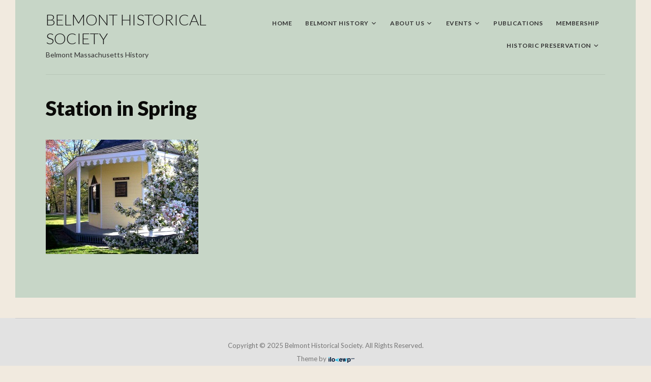

--- FILE ---
content_type: text/html; charset=UTF-8
request_url: http://www.belmonthistoricalsociety.org/wellington-station-preservation/station-in-spring/
body_size: 7663
content:
<!DOCTYPE html>
<html lang="en-US">
<head>
<meta charset="UTF-8">
<meta name="viewport" content="width=device-width, initial-scale=1">
<link rel="profile" href="http://gmpg.org/xfn/11">

<meta name='robots' content='index, follow, max-image-preview:large, max-snippet:-1, max-video-preview:-1' />
	<style>img:is([sizes="auto" i], [sizes^="auto," i]) { contain-intrinsic-size: 3000px 1500px }</style>
	
	<!-- This site is optimized with the Yoast SEO plugin v25.2 - https://yoast.com/wordpress/plugins/seo/ -->
	<title>Station in Spring - Belmont Historical Society</title>
	<link rel="canonical" href="https://www.belmonthistoricalsociety.org/wellington-station-preservation/station-in-spring/" />
	<meta property="og:locale" content="en_US" />
	<meta property="og:type" content="article" />
	<meta property="og:title" content="Station in Spring - Belmont Historical Society" />
	<meta property="og:description" content="Wellington Station in Spring, 2001" />
	<meta property="og:url" content="https://www.belmonthistoricalsociety.org/wellington-station-preservation/station-in-spring/" />
	<meta property="og:site_name" content="Belmont Historical Society" />
	<meta property="article:publisher" content="https://www.facebook.com/groups/BelmontHistoricalSociety/" />
	<meta property="article:modified_time" content="2014-10-21T21:43:15+00:00" />
	<meta property="og:image" content="https://www.belmonthistoricalsociety.org/wellington-station-preservation/station-in-spring" />
	<meta property="og:image:width" content="1152" />
	<meta property="og:image:height" content="864" />
	<meta property="og:image:type" content="image/jpeg" />
	<script type="application/ld+json" class="yoast-schema-graph">{"@context":"https://schema.org","@graph":[{"@type":"WebPage","@id":"https://www.belmonthistoricalsociety.org/wellington-station-preservation/station-in-spring/","url":"https://www.belmonthistoricalsociety.org/wellington-station-preservation/station-in-spring/","name":"Station in Spring - Belmont Historical Society","isPartOf":{"@id":"https://www.belmonthistoricalsociety.org/#website"},"primaryImageOfPage":{"@id":"https://www.belmonthistoricalsociety.org/wellington-station-preservation/station-in-spring/#primaryimage"},"image":{"@id":"https://www.belmonthistoricalsociety.org/wellington-station-preservation/station-in-spring/#primaryimage"},"thumbnailUrl":"https://www.belmonthistoricalsociety.org/wp-content/uploads/Station-in-Spring.jpg","datePublished":"2014-10-21T21:41:43+00:00","dateModified":"2014-10-21T21:43:15+00:00","breadcrumb":{"@id":"https://www.belmonthistoricalsociety.org/wellington-station-preservation/station-in-spring/#breadcrumb"},"inLanguage":"en-US","potentialAction":[{"@type":"ReadAction","target":["https://www.belmonthistoricalsociety.org/wellington-station-preservation/station-in-spring/"]}]},{"@type":"ImageObject","inLanguage":"en-US","@id":"https://www.belmonthistoricalsociety.org/wellington-station-preservation/station-in-spring/#primaryimage","url":"https://www.belmonthistoricalsociety.org/wp-content/uploads/Station-in-Spring.jpg","contentUrl":"https://www.belmonthistoricalsociety.org/wp-content/uploads/Station-in-Spring.jpg","width":1152,"height":864,"caption":"Wellington Station in Spring, 2001"},{"@type":"BreadcrumbList","@id":"https://www.belmonthistoricalsociety.org/wellington-station-preservation/station-in-spring/#breadcrumb","itemListElement":[{"@type":"ListItem","position":1,"name":"Wellington Station","item":"https://www.belmonthistoricalsociety.org/wellington-station-preservation/"},{"@type":"ListItem","position":2,"name":"Station in Spring"}]},{"@type":"WebSite","@id":"https://www.belmonthistoricalsociety.org/#website","url":"https://www.belmonthistoricalsociety.org/","name":"Belmont Historical Society","description":"Belmont Massachusetts History","potentialAction":[{"@type":"SearchAction","target":{"@type":"EntryPoint","urlTemplate":"https://www.belmonthistoricalsociety.org/?s={search_term_string}"},"query-input":{"@type":"PropertyValueSpecification","valueRequired":true,"valueName":"search_term_string"}}],"inLanguage":"en-US"}]}</script>
	<!-- / Yoast SEO plugin. -->


<link rel='dns-prefetch' href='//www.belmonthistoricalsociety.org' />
<link rel='dns-prefetch' href='//fonts.googleapis.com' />
<link rel="alternate" type="application/rss+xml" title="Belmont Historical Society &raquo; Feed" href="https://www.belmonthistoricalsociety.org/feed/" />
<link rel="alternate" type="application/rss+xml" title="Belmont Historical Society &raquo; Comments Feed" href="https://www.belmonthistoricalsociety.org/comments/feed/" />
<script type="text/javascript">
/* <![CDATA[ */
window._wpemojiSettings = {"baseUrl":"https:\/\/s.w.org\/images\/core\/emoji\/15.0.3\/72x72\/","ext":".png","svgUrl":"https:\/\/s.w.org\/images\/core\/emoji\/15.0.3\/svg\/","svgExt":".svg","source":{"concatemoji":"http:\/\/www.belmonthistoricalsociety.org\/wp-includes\/js\/wp-emoji-release.min.js?ver=6.7.4"}};
/*! This file is auto-generated */
!function(i,n){var o,s,e;function c(e){try{var t={supportTests:e,timestamp:(new Date).valueOf()};sessionStorage.setItem(o,JSON.stringify(t))}catch(e){}}function p(e,t,n){e.clearRect(0,0,e.canvas.width,e.canvas.height),e.fillText(t,0,0);var t=new Uint32Array(e.getImageData(0,0,e.canvas.width,e.canvas.height).data),r=(e.clearRect(0,0,e.canvas.width,e.canvas.height),e.fillText(n,0,0),new Uint32Array(e.getImageData(0,0,e.canvas.width,e.canvas.height).data));return t.every(function(e,t){return e===r[t]})}function u(e,t,n){switch(t){case"flag":return n(e,"\ud83c\udff3\ufe0f\u200d\u26a7\ufe0f","\ud83c\udff3\ufe0f\u200b\u26a7\ufe0f")?!1:!n(e,"\ud83c\uddfa\ud83c\uddf3","\ud83c\uddfa\u200b\ud83c\uddf3")&&!n(e,"\ud83c\udff4\udb40\udc67\udb40\udc62\udb40\udc65\udb40\udc6e\udb40\udc67\udb40\udc7f","\ud83c\udff4\u200b\udb40\udc67\u200b\udb40\udc62\u200b\udb40\udc65\u200b\udb40\udc6e\u200b\udb40\udc67\u200b\udb40\udc7f");case"emoji":return!n(e,"\ud83d\udc26\u200d\u2b1b","\ud83d\udc26\u200b\u2b1b")}return!1}function f(e,t,n){var r="undefined"!=typeof WorkerGlobalScope&&self instanceof WorkerGlobalScope?new OffscreenCanvas(300,150):i.createElement("canvas"),a=r.getContext("2d",{willReadFrequently:!0}),o=(a.textBaseline="top",a.font="600 32px Arial",{});return e.forEach(function(e){o[e]=t(a,e,n)}),o}function t(e){var t=i.createElement("script");t.src=e,t.defer=!0,i.head.appendChild(t)}"undefined"!=typeof Promise&&(o="wpEmojiSettingsSupports",s=["flag","emoji"],n.supports={everything:!0,everythingExceptFlag:!0},e=new Promise(function(e){i.addEventListener("DOMContentLoaded",e,{once:!0})}),new Promise(function(t){var n=function(){try{var e=JSON.parse(sessionStorage.getItem(o));if("object"==typeof e&&"number"==typeof e.timestamp&&(new Date).valueOf()<e.timestamp+604800&&"object"==typeof e.supportTests)return e.supportTests}catch(e){}return null}();if(!n){if("undefined"!=typeof Worker&&"undefined"!=typeof OffscreenCanvas&&"undefined"!=typeof URL&&URL.createObjectURL&&"undefined"!=typeof Blob)try{var e="postMessage("+f.toString()+"("+[JSON.stringify(s),u.toString(),p.toString()].join(",")+"));",r=new Blob([e],{type:"text/javascript"}),a=new Worker(URL.createObjectURL(r),{name:"wpTestEmojiSupports"});return void(a.onmessage=function(e){c(n=e.data),a.terminate(),t(n)})}catch(e){}c(n=f(s,u,p))}t(n)}).then(function(e){for(var t in e)n.supports[t]=e[t],n.supports.everything=n.supports.everything&&n.supports[t],"flag"!==t&&(n.supports.everythingExceptFlag=n.supports.everythingExceptFlag&&n.supports[t]);n.supports.everythingExceptFlag=n.supports.everythingExceptFlag&&!n.supports.flag,n.DOMReady=!1,n.readyCallback=function(){n.DOMReady=!0}}).then(function(){return e}).then(function(){var e;n.supports.everything||(n.readyCallback(),(e=n.source||{}).concatemoji?t(e.concatemoji):e.wpemoji&&e.twemoji&&(t(e.twemoji),t(e.wpemoji)))}))}((window,document),window._wpemojiSettings);
/* ]]> */
</script>
<style id='wp-emoji-styles-inline-css' type='text/css'>

	img.wp-smiley, img.emoji {
		display: inline !important;
		border: none !important;
		box-shadow: none !important;
		height: 1em !important;
		width: 1em !important;
		margin: 0 0.07em !important;
		vertical-align: -0.1em !important;
		background: none !important;
		padding: 0 !important;
	}
</style>
<link rel='stylesheet' id='wp-block-library-css' href='http://www.belmonthistoricalsociety.org/wp-includes/css/dist/block-library/style.min.css?ver=6.7.4' type='text/css' media='all' />
<style id='classic-theme-styles-inline-css' type='text/css'>
/*! This file is auto-generated */
.wp-block-button__link{color:#fff;background-color:#32373c;border-radius:9999px;box-shadow:none;text-decoration:none;padding:calc(.667em + 2px) calc(1.333em + 2px);font-size:1.125em}.wp-block-file__button{background:#32373c;color:#fff;text-decoration:none}
</style>
<style id='global-styles-inline-css' type='text/css'>
:root{--wp--preset--aspect-ratio--square: 1;--wp--preset--aspect-ratio--4-3: 4/3;--wp--preset--aspect-ratio--3-4: 3/4;--wp--preset--aspect-ratio--3-2: 3/2;--wp--preset--aspect-ratio--2-3: 2/3;--wp--preset--aspect-ratio--16-9: 16/9;--wp--preset--aspect-ratio--9-16: 9/16;--wp--preset--color--black: #000000;--wp--preset--color--cyan-bluish-gray: #abb8c3;--wp--preset--color--white: #ffffff;--wp--preset--color--pale-pink: #f78da7;--wp--preset--color--vivid-red: #cf2e2e;--wp--preset--color--luminous-vivid-orange: #ff6900;--wp--preset--color--luminous-vivid-amber: #fcb900;--wp--preset--color--light-green-cyan: #7bdcb5;--wp--preset--color--vivid-green-cyan: #00d084;--wp--preset--color--pale-cyan-blue: #8ed1fc;--wp--preset--color--vivid-cyan-blue: #0693e3;--wp--preset--color--vivid-purple: #9b51e0;--wp--preset--gradient--vivid-cyan-blue-to-vivid-purple: linear-gradient(135deg,rgba(6,147,227,1) 0%,rgb(155,81,224) 100%);--wp--preset--gradient--light-green-cyan-to-vivid-green-cyan: linear-gradient(135deg,rgb(122,220,180) 0%,rgb(0,208,130) 100%);--wp--preset--gradient--luminous-vivid-amber-to-luminous-vivid-orange: linear-gradient(135deg,rgba(252,185,0,1) 0%,rgba(255,105,0,1) 100%);--wp--preset--gradient--luminous-vivid-orange-to-vivid-red: linear-gradient(135deg,rgba(255,105,0,1) 0%,rgb(207,46,46) 100%);--wp--preset--gradient--very-light-gray-to-cyan-bluish-gray: linear-gradient(135deg,rgb(238,238,238) 0%,rgb(169,184,195) 100%);--wp--preset--gradient--cool-to-warm-spectrum: linear-gradient(135deg,rgb(74,234,220) 0%,rgb(151,120,209) 20%,rgb(207,42,186) 40%,rgb(238,44,130) 60%,rgb(251,105,98) 80%,rgb(254,248,76) 100%);--wp--preset--gradient--blush-light-purple: linear-gradient(135deg,rgb(255,206,236) 0%,rgb(152,150,240) 100%);--wp--preset--gradient--blush-bordeaux: linear-gradient(135deg,rgb(254,205,165) 0%,rgb(254,45,45) 50%,rgb(107,0,62) 100%);--wp--preset--gradient--luminous-dusk: linear-gradient(135deg,rgb(255,203,112) 0%,rgb(199,81,192) 50%,rgb(65,88,208) 100%);--wp--preset--gradient--pale-ocean: linear-gradient(135deg,rgb(255,245,203) 0%,rgb(182,227,212) 50%,rgb(51,167,181) 100%);--wp--preset--gradient--electric-grass: linear-gradient(135deg,rgb(202,248,128) 0%,rgb(113,206,126) 100%);--wp--preset--gradient--midnight: linear-gradient(135deg,rgb(2,3,129) 0%,rgb(40,116,252) 100%);--wp--preset--font-size--small: 13px;--wp--preset--font-size--medium: 20px;--wp--preset--font-size--large: 36px;--wp--preset--font-size--x-large: 42px;--wp--preset--spacing--20: 0.44rem;--wp--preset--spacing--30: 0.67rem;--wp--preset--spacing--40: 1rem;--wp--preset--spacing--50: 1.5rem;--wp--preset--spacing--60: 2.25rem;--wp--preset--spacing--70: 3.38rem;--wp--preset--spacing--80: 5.06rem;--wp--preset--shadow--natural: 6px 6px 9px rgba(0, 0, 0, 0.2);--wp--preset--shadow--deep: 12px 12px 50px rgba(0, 0, 0, 0.4);--wp--preset--shadow--sharp: 6px 6px 0px rgba(0, 0, 0, 0.2);--wp--preset--shadow--outlined: 6px 6px 0px -3px rgba(255, 255, 255, 1), 6px 6px rgba(0, 0, 0, 1);--wp--preset--shadow--crisp: 6px 6px 0px rgba(0, 0, 0, 1);}:where(.is-layout-flex){gap: 0.5em;}:where(.is-layout-grid){gap: 0.5em;}body .is-layout-flex{display: flex;}.is-layout-flex{flex-wrap: wrap;align-items: center;}.is-layout-flex > :is(*, div){margin: 0;}body .is-layout-grid{display: grid;}.is-layout-grid > :is(*, div){margin: 0;}:where(.wp-block-columns.is-layout-flex){gap: 2em;}:where(.wp-block-columns.is-layout-grid){gap: 2em;}:where(.wp-block-post-template.is-layout-flex){gap: 1.25em;}:where(.wp-block-post-template.is-layout-grid){gap: 1.25em;}.has-black-color{color: var(--wp--preset--color--black) !important;}.has-cyan-bluish-gray-color{color: var(--wp--preset--color--cyan-bluish-gray) !important;}.has-white-color{color: var(--wp--preset--color--white) !important;}.has-pale-pink-color{color: var(--wp--preset--color--pale-pink) !important;}.has-vivid-red-color{color: var(--wp--preset--color--vivid-red) !important;}.has-luminous-vivid-orange-color{color: var(--wp--preset--color--luminous-vivid-orange) !important;}.has-luminous-vivid-amber-color{color: var(--wp--preset--color--luminous-vivid-amber) !important;}.has-light-green-cyan-color{color: var(--wp--preset--color--light-green-cyan) !important;}.has-vivid-green-cyan-color{color: var(--wp--preset--color--vivid-green-cyan) !important;}.has-pale-cyan-blue-color{color: var(--wp--preset--color--pale-cyan-blue) !important;}.has-vivid-cyan-blue-color{color: var(--wp--preset--color--vivid-cyan-blue) !important;}.has-vivid-purple-color{color: var(--wp--preset--color--vivid-purple) !important;}.has-black-background-color{background-color: var(--wp--preset--color--black) !important;}.has-cyan-bluish-gray-background-color{background-color: var(--wp--preset--color--cyan-bluish-gray) !important;}.has-white-background-color{background-color: var(--wp--preset--color--white) !important;}.has-pale-pink-background-color{background-color: var(--wp--preset--color--pale-pink) !important;}.has-vivid-red-background-color{background-color: var(--wp--preset--color--vivid-red) !important;}.has-luminous-vivid-orange-background-color{background-color: var(--wp--preset--color--luminous-vivid-orange) !important;}.has-luminous-vivid-amber-background-color{background-color: var(--wp--preset--color--luminous-vivid-amber) !important;}.has-light-green-cyan-background-color{background-color: var(--wp--preset--color--light-green-cyan) !important;}.has-vivid-green-cyan-background-color{background-color: var(--wp--preset--color--vivid-green-cyan) !important;}.has-pale-cyan-blue-background-color{background-color: var(--wp--preset--color--pale-cyan-blue) !important;}.has-vivid-cyan-blue-background-color{background-color: var(--wp--preset--color--vivid-cyan-blue) !important;}.has-vivid-purple-background-color{background-color: var(--wp--preset--color--vivid-purple) !important;}.has-black-border-color{border-color: var(--wp--preset--color--black) !important;}.has-cyan-bluish-gray-border-color{border-color: var(--wp--preset--color--cyan-bluish-gray) !important;}.has-white-border-color{border-color: var(--wp--preset--color--white) !important;}.has-pale-pink-border-color{border-color: var(--wp--preset--color--pale-pink) !important;}.has-vivid-red-border-color{border-color: var(--wp--preset--color--vivid-red) !important;}.has-luminous-vivid-orange-border-color{border-color: var(--wp--preset--color--luminous-vivid-orange) !important;}.has-luminous-vivid-amber-border-color{border-color: var(--wp--preset--color--luminous-vivid-amber) !important;}.has-light-green-cyan-border-color{border-color: var(--wp--preset--color--light-green-cyan) !important;}.has-vivid-green-cyan-border-color{border-color: var(--wp--preset--color--vivid-green-cyan) !important;}.has-pale-cyan-blue-border-color{border-color: var(--wp--preset--color--pale-cyan-blue) !important;}.has-vivid-cyan-blue-border-color{border-color: var(--wp--preset--color--vivid-cyan-blue) !important;}.has-vivid-purple-border-color{border-color: var(--wp--preset--color--vivid-purple) !important;}.has-vivid-cyan-blue-to-vivid-purple-gradient-background{background: var(--wp--preset--gradient--vivid-cyan-blue-to-vivid-purple) !important;}.has-light-green-cyan-to-vivid-green-cyan-gradient-background{background: var(--wp--preset--gradient--light-green-cyan-to-vivid-green-cyan) !important;}.has-luminous-vivid-amber-to-luminous-vivid-orange-gradient-background{background: var(--wp--preset--gradient--luminous-vivid-amber-to-luminous-vivid-orange) !important;}.has-luminous-vivid-orange-to-vivid-red-gradient-background{background: var(--wp--preset--gradient--luminous-vivid-orange-to-vivid-red) !important;}.has-very-light-gray-to-cyan-bluish-gray-gradient-background{background: var(--wp--preset--gradient--very-light-gray-to-cyan-bluish-gray) !important;}.has-cool-to-warm-spectrum-gradient-background{background: var(--wp--preset--gradient--cool-to-warm-spectrum) !important;}.has-blush-light-purple-gradient-background{background: var(--wp--preset--gradient--blush-light-purple) !important;}.has-blush-bordeaux-gradient-background{background: var(--wp--preset--gradient--blush-bordeaux) !important;}.has-luminous-dusk-gradient-background{background: var(--wp--preset--gradient--luminous-dusk) !important;}.has-pale-ocean-gradient-background{background: var(--wp--preset--gradient--pale-ocean) !important;}.has-electric-grass-gradient-background{background: var(--wp--preset--gradient--electric-grass) !important;}.has-midnight-gradient-background{background: var(--wp--preset--gradient--midnight) !important;}.has-small-font-size{font-size: var(--wp--preset--font-size--small) !important;}.has-medium-font-size{font-size: var(--wp--preset--font-size--medium) !important;}.has-large-font-size{font-size: var(--wp--preset--font-size--large) !important;}.has-x-large-font-size{font-size: var(--wp--preset--font-size--x-large) !important;}
:where(.wp-block-post-template.is-layout-flex){gap: 1.25em;}:where(.wp-block-post-template.is-layout-grid){gap: 1.25em;}
:where(.wp-block-columns.is-layout-flex){gap: 2em;}:where(.wp-block-columns.is-layout-grid){gap: 2em;}
:root :where(.wp-block-pullquote){font-size: 1.5em;line-height: 1.6;}
</style>
<link rel='stylesheet' id='oncanvas-style-css' href='http://www.belmonthistoricalsociety.org/wp-content/themes/oncanvas/style.css?ver=6.7.4' type='text/css' media='all' />
<style id='oncanvas-style-inline-css' type='text/css'>

		/* Custom Page Background Color */
		.site-header .wrapper-header, .wrapper-site-menu, .wrapper-main {
			background-color: #c7d6c7;
		}
	

		/* Custom Footer Background Color */
		.site-footer {
			background-color: #e2e2e2;
		}
	

		/* Custom Link Color */
		a {
			color: #3f88c5;
		}
	
</style>
<link rel='stylesheet' id='dashicons-css' href='http://www.belmonthistoricalsociety.org/wp-includes/css/dashicons.min.css?ver=6.7.4' type='text/css' media='all' />
<link rel='stylesheet' id='genericons-css' href='http://www.belmonthistoricalsociety.org/wp-content/themes/oncanvas/genericons/genericons.css?ver=3.3.1' type='text/css' media='all' />
<link rel='stylesheet' id='oncanvas-webfonts-css' href='//fonts.googleapis.com/css?family=Lato%3A300%2C400%2C400i%2C700%2C700i%2C900%7CMerriweather%3A400%2C400i%2C700%2C700i&#038;subset=latin%2Clatin-ext' type='text/css' media='all' />
<link rel='stylesheet' id='tablepress-default-css' href='http://www.belmonthistoricalsociety.org/wp-content/tablepress-combined.min.css?ver=34' type='text/css' media='all' />
<script type="text/javascript" src="http://www.belmonthistoricalsociety.org/wp-includes/js/jquery/jquery.min.js?ver=3.7.1" id="jquery-core-js"></script>
<script type="text/javascript" src="http://www.belmonthistoricalsociety.org/wp-includes/js/jquery/jquery-migrate.min.js?ver=3.4.1" id="jquery-migrate-js"></script>
<script type="text/javascript" src="http://www.belmonthistoricalsociety.org/wp-content/themes/oncanvas/js/jquery.slicknav.min.js" id="jquery-slicknav-js"></script>
<script type="text/javascript" src="http://www.belmonthistoricalsociety.org/wp-content/themes/oncanvas/js/superfish.min.js" id="jquery-superfish-js"></script>
<link rel="https://api.w.org/" href="https://www.belmonthistoricalsociety.org/wp-json/" /><link rel="alternate" title="JSON" type="application/json" href="https://www.belmonthistoricalsociety.org/wp-json/wp/v2/media/1833" /><link rel="EditURI" type="application/rsd+xml" title="RSD" href="https://www.belmonthistoricalsociety.org/xmlrpc.php?rsd" />
<meta name="generator" content="WordPress 6.7.4" />
<link rel='shortlink' href='https://www.belmonthistoricalsociety.org/?p=1833' />
<link rel="alternate" title="oEmbed (JSON)" type="application/json+oembed" href="https://www.belmonthistoricalsociety.org/wp-json/oembed/1.0/embed?url=https%3A%2F%2Fwww.belmonthistoricalsociety.org%2Fwellington-station-preservation%2Fstation-in-spring%2F" />
<link rel="alternate" title="oEmbed (XML)" type="text/xml+oembed" href="https://www.belmonthistoricalsociety.org/wp-json/oembed/1.0/embed?url=https%3A%2F%2Fwww.belmonthistoricalsociety.org%2Fwellington-station-preservation%2Fstation-in-spring%2F&#038;format=xml" />
</head>

<body class="attachment attachment-template-default attachmentid-1833 attachment-jpeg comments-closed">

<div id="container">
	<a class="skip-link screen-reader-text" href="#site-main">Skip to content</a>
	<header class="site-header clearfix" role="banner">
	
		<div class="wrapper wrapper-header clearfix">
		
			<div class="site-branding clearfix">
												<p class="site-title"><a href="https://www.belmonthistoricalsociety.org/" rel="home">Belmont Historical Society</a></p>
				<p class="site-description">Belmont Massachusetts History</p>
							</div><!-- .site-branding --><div class="navbar-header">

				<div id="menu-main-slick" class="menu-menu_1-container"><ul id="menu-slide-in" class="menu"><li id="menu-item-3283" class="menu-item menu-item-type-post_type menu-item-object-page menu-item-home menu-item-3283"><a href="https://www.belmonthistoricalsociety.org/">Home</a></li>
<li id="menu-item-2392" class="menu-item menu-item-type-custom menu-item-object-custom menu-item-has-children menu-item-2392"><a href="#">Belmont History</a>
<ul class="sub-menu">
	<li id="menu-item-2393" class="menu-item menu-item-type-post_type menu-item-object-page menu-item-2393"><a href="https://www.belmonthistoricalsociety.org/history-of-belmont/">Brief History</a></li>
	<li id="menu-item-1431" class="menu-item menu-item-type-post_type menu-item-object-page menu-item-1431"><a href="https://www.belmonthistoricalsociety.org/historic-happenings/">Historic Happenings</a></li>
	<li id="menu-item-2804" class="menu-item menu-item-type-post_type menu-item-object-page menu-item-2804"><a href="https://www.belmonthistoricalsociety.org/belmont-town-historian/">Belmont Town Historian</a></li>
</ul>
</li>
<li id="menu-item-112" class="menu-item menu-item-type-custom menu-item-object-custom menu-item-has-children menu-item-112"><a href="#">About Us</a>
<ul class="sub-menu">
	<li id="menu-item-36" class="menu-item menu-item-type-post_type menu-item-object-page menu-item-36"><a href="https://www.belmonthistoricalsociety.org/about/">Origins</a></li>
	<li id="menu-item-39" class="menu-item menu-item-type-post_type menu-item-object-page menu-item-39"><a href="https://www.belmonthistoricalsociety.org/what-we-do/">What We Do</a></li>
	<li id="menu-item-40" class="menu-item menu-item-type-post_type menu-item-object-page menu-item-40"><a href="https://www.belmonthistoricalsociety.org/where-we-are/">Where We Are</a></li>
	<li id="menu-item-38" class="menu-item menu-item-type-post_type menu-item-object-page menu-item-38"><a href="https://www.belmonthistoricalsociety.org/collections/">Our Collections</a></li>
	<li id="menu-item-106" class="menu-item menu-item-type-post_type menu-item-object-page menu-item-106"><a href="https://www.belmonthistoricalsociety.org/officers-board-2/">Our Officers and Board</a></li>
</ul>
</li>
<li id="menu-item-387" class="menu-item menu-item-type-custom menu-item-object-custom menu-item-has-children menu-item-387"><a href="#">Events</a>
<ul class="sub-menu">
	<li id="menu-item-381" class="menu-item menu-item-type-post_type menu-item-object-page menu-item-381"><a href="https://www.belmonthistoricalsociety.org/events/">Coming Events</a></li>
	<li id="menu-item-384" class="menu-item menu-item-type-post_type menu-item-object-page menu-item-384"><a href="https://www.belmonthistoricalsociety.org/past-events/">Past Events</a></li>
</ul>
</li>
<li id="menu-item-176" class="menu-item menu-item-type-post_type menu-item-object-page menu-item-176"><a href="https://www.belmonthistoricalsociety.org/publications/">Publications</a></li>
<li id="menu-item-123" class="menu-item menu-item-type-post_type menu-item-object-page menu-item-123"><a href="https://www.belmonthistoricalsociety.org/membership/">Membership</a></li>
<li id="menu-item-1521" class="menu-item menu-item-type-custom menu-item-object-custom menu-item-has-children menu-item-1521"><a href="#">Historic Preservation</a>
<ul class="sub-menu">
	<li id="menu-item-1844" class="menu-item menu-item-type-post_type menu-item-object-page menu-item-1844"><a href="https://www.belmonthistoricalsociety.org/wellington-station-preservation/">Wellington Station</a></li>
	<li id="menu-item-1302" class="menu-item menu-item-type-post_type menu-item-object-page menu-item-1302"><a href="https://www.belmonthistoricalsociety.org/historic-house-plaques/">Historic Plaques Program</a></li>
	<li id="menu-item-1270" class="menu-item menu-item-type-post_type menu-item-object-page menu-item-1270"><a href="https://www.belmonthistoricalsociety.org/preservation-awards/">Preservation Awards</a></li>
	<li id="menu-item-2817" class="menu-item menu-item-type-post_type menu-item-object-page menu-item-2817"><a href="https://www.belmonthistoricalsociety.org/thomas-clark-house/">Thomas Clark House</a></li>
</ul>
</li>
</ul></div>
	        </div><!-- .navbar-header --><nav id="menu-main" role="navigation">
				<div class="wrapper-header-menu clearfix">
					<ul id="menu-main-menu" class="nav navbar-nav dropdown sf-menu"><li class="menu-item menu-item-type-post_type menu-item-object-page menu-item-home menu-item-3283"><a href="https://www.belmonthistoricalsociety.org/">Home</a></li>
<li class="menu-item menu-item-type-custom menu-item-object-custom menu-item-has-children menu-item-2392"><a href="#">Belmont History</a>
<ul class="sub-menu">
	<li class="menu-item menu-item-type-post_type menu-item-object-page menu-item-2393"><a href="https://www.belmonthistoricalsociety.org/history-of-belmont/">Brief History</a></li>
	<li class="menu-item menu-item-type-post_type menu-item-object-page menu-item-1431"><a href="https://www.belmonthistoricalsociety.org/historic-happenings/">Historic Happenings</a></li>
	<li class="menu-item menu-item-type-post_type menu-item-object-page menu-item-2804"><a href="https://www.belmonthistoricalsociety.org/belmont-town-historian/">Belmont Town Historian</a></li>
</ul>
</li>
<li class="menu-item menu-item-type-custom menu-item-object-custom menu-item-has-children menu-item-112"><a href="#">About Us</a>
<ul class="sub-menu">
	<li class="menu-item menu-item-type-post_type menu-item-object-page menu-item-36"><a href="https://www.belmonthistoricalsociety.org/about/">Origins</a></li>
	<li class="menu-item menu-item-type-post_type menu-item-object-page menu-item-39"><a href="https://www.belmonthistoricalsociety.org/what-we-do/">What We Do</a></li>
	<li class="menu-item menu-item-type-post_type menu-item-object-page menu-item-40"><a href="https://www.belmonthistoricalsociety.org/where-we-are/">Where We Are</a></li>
	<li class="menu-item menu-item-type-post_type menu-item-object-page menu-item-38"><a href="https://www.belmonthistoricalsociety.org/collections/">Our Collections</a></li>
	<li class="menu-item menu-item-type-post_type menu-item-object-page menu-item-106"><a href="https://www.belmonthistoricalsociety.org/officers-board-2/">Our Officers and Board</a></li>
</ul>
</li>
<li class="menu-item menu-item-type-custom menu-item-object-custom menu-item-has-children menu-item-387"><a href="#">Events</a>
<ul class="sub-menu">
	<li class="menu-item menu-item-type-post_type menu-item-object-page menu-item-381"><a href="https://www.belmonthistoricalsociety.org/events/">Coming Events</a></li>
	<li class="menu-item menu-item-type-post_type menu-item-object-page menu-item-384"><a href="https://www.belmonthistoricalsociety.org/past-events/">Past Events</a></li>
</ul>
</li>
<li class="menu-item menu-item-type-post_type menu-item-object-page menu-item-176"><a href="https://www.belmonthistoricalsociety.org/publications/">Publications</a></li>
<li class="menu-item menu-item-type-post_type menu-item-object-page menu-item-123"><a href="https://www.belmonthistoricalsociety.org/membership/">Membership</a></li>
<li class="menu-item menu-item-type-custom menu-item-object-custom menu-item-has-children menu-item-1521"><a href="#">Historic Preservation</a>
<ul class="sub-menu">
	<li class="menu-item menu-item-type-post_type menu-item-object-page menu-item-1844"><a href="https://www.belmonthistoricalsociety.org/wellington-station-preservation/">Wellington Station</a></li>
	<li class="menu-item menu-item-type-post_type menu-item-object-page menu-item-1302"><a href="https://www.belmonthistoricalsociety.org/historic-house-plaques/">Historic Plaques Program</a></li>
	<li class="menu-item menu-item-type-post_type menu-item-object-page menu-item-1270"><a href="https://www.belmonthistoricalsociety.org/preservation-awards/">Preservation Awards</a></li>
	<li class="menu-item menu-item-type-post_type menu-item-object-page menu-item-2817"><a href="https://www.belmonthistoricalsociety.org/thomas-clark-house/">Thomas Clark House</a></li>
</ul>
</li>
</ul>				</div><!-- .wrapper-header-menu .clearfix -->
			</nav><!-- #menu-main -->
			
			<div class="site-header-sep"></div>

		</div><!-- .wrapper .wrapper-header -->

	</header><!-- .site-header -->
	<div id="site-main">

		<div class="wrapper wrapper-main clearfix">
		
			
			<main id="site-content" class="site-main" role="main">
			
								
				<div class="site-content-wrapper clearfix">

					
<article id="post-1833" class="post-1833 attachment type-attachment status-inherit hentry">

	<header class="ilovewp-page-intro ilovewp-page-inner">
		<h1 class="title-page">Station in Spring</h1>
	</header><!-- .ilovewp-page-intro -->

	<div class="post-single clearfix">

		<p class="attachment"><a href='https://www.belmonthistoricalsociety.org/wp-content/uploads/Station-in-Spring.jpg'><img fetchpriority="high" decoding="async" width="300" height="225" src="https://www.belmonthistoricalsociety.org/wp-content/uploads/Station-in-Spring-300x225.jpg" class="attachment-medium size-medium" alt="" srcset="https://www.belmonthistoricalsociety.org/wp-content/uploads/Station-in-Spring-300x225.jpg 300w, https://www.belmonthistoricalsociety.org/wp-content/uploads/Station-in-Spring-1024x768.jpg 1024w, https://www.belmonthistoricalsociety.org/wp-content/uploads/Station-in-Spring.jpg 1152w" sizes="(max-width: 300px) 100vw, 300px" /></a></p>

		
	</div><!-- .post-single -->

</article><!-- #post-1833 -->					
										
				</div><!-- .site-content-wrapper .clearfix -->
				
							
			</main><!-- #site-content .site-main -->
			
					
		</div><!-- .wrapper .wrapper-main -->

	</div><!-- #site-main -->


	<footer class="site-footer" role="contentinfo">
	
		
		
		<div class="wrapper wrapper-copy">
			<p class="copy">Copyright &copy; 2025 Belmont Historical Society. All Rights Reserved.</p>
			<p class="copy-ilovewp"><span class="theme-credit">Theme by<a href="https://www.ilovewp.com/" rel="nofollow external designer noopener" target="_blank" class="footer-logo-ilovewp"><img src="http://www.belmonthistoricalsociety.org/wp-content/themes/oncanvas/images/ilovewp-logo.png" width="51" height="11" alt="Portfolio WordPress Themes" /></a></span></p>
		</div><!-- .wrapper .wrapper-copy -->
	
	</footer><!-- .site-footer -->

</div><!-- end #container -->

<script type="text/javascript" id="oncanvas-scripts-js-extra">
/* <![CDATA[ */
var oncanvasStrings = {"slicknav_menu_home":"HOME"};
/* ]]> */
</script>
<script type="text/javascript" src="http://www.belmonthistoricalsociety.org/wp-content/themes/oncanvas/js/oncanvas.js?ver=20160820" id="oncanvas-scripts-js"></script>

</body>
</html>